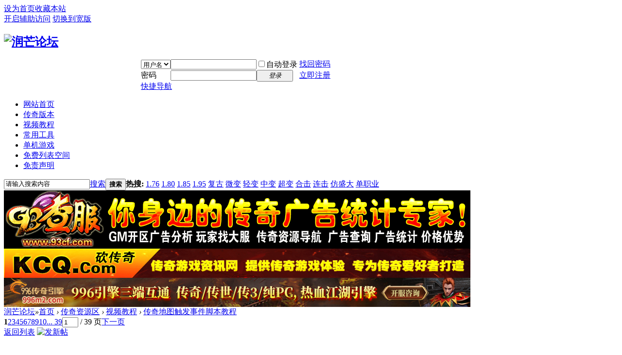

--- FILE ---
content_type: text/html; charset=gbk
request_url: https://www.rmbbk.com/forum.php?mod=viewthread&tid=445
body_size: 13953
content:
<!DOCTYPE html PUBLIC "-//W3C//DTD XHTML 1.0 Transitional//EN" "http://www.w3.org/TR/xhtml1/DTD/xhtml1-transitional.dtd">
<html xmlns="http://www.w3.org/1999/xhtml">
<head>
<meta http-equiv="Content-Type" content="text/html; charset=gbk" />
<title>传奇地图触发事件脚本教程,视频教程,润芒论坛  </title>
<link href="https://www.rmbbk.com/thread-445-1-1.html" rel="canonical" />
<meta name="keywords" content="传奇地图触发事件脚本教程" />
<meta name="description" content="地图事件触发脚本的运用：地图发生的事情所触发的 一些挖矿 走水 占领某个地方或者点增加经验或者元宝 等等MapEvent.txt3 333 333 -1:1 1:回城卷:0 2 1MapEventD ... 传奇地图触发事件脚本教程 " />
<meta name="generator" content="Discuz! X3.4" />
<meta name="author" content="Discuz! Team and Comsenz UI Team" />
<meta name="copyright" content="2001-2013 Comsenz Inc." />
<meta name="MSSmartTagsPreventParsing" content="True" />
<meta http-equiv="MSThemeCompatible" content="Yes" />
<base href="https://www.rmbbk.com/" /><link rel="stylesheet" type="text/css" href="data/cache/style_1_common.css?yme" /><link rel="stylesheet" type="text/css" href="data/cache/style_1_forum_viewthread.css?yme" /><script type="text/javascript">var STYLEID = '1', STATICURL = 'static/', IMGDIR = 'static/image/common', VERHASH = 'yme', charset = 'gbk', discuz_uid = '0', cookiepre = 'aJg4_2132_', cookiedomain = '', cookiepath = '/', showusercard = '1', attackevasive = '0', disallowfloat = 'newthread', creditnotice = '1|威望|,2|金币|,3|贡献|', defaultstyle = '', REPORTURL = 'aHR0cHM6Ly93d3cucm1iYmsuY29tL2ZvcnVtLnBocD9tb2Q9dmlld3RocmVhZCZ0aWQ9NDQ1', SITEURL = 'https://www.rmbbk.com/', JSPATH = 'data/cache/', DYNAMICURL = '';</script>
<script src="data/cache/common.js?yme" type="text/javascript"></script>
<meta name="application-name" content="润芒论坛" />
<meta name="msapplication-tooltip" content="润芒论坛" />
<meta name="msapplication-task" content="name=首页;action-uri=https://www.rmbbk.com/forum.php;icon-uri=https://www.rmbbk.com/static/image/common/bbs.ico" />
<link rel="archives" title="润芒论坛" href="https://www.rmbbk.com/archiver/" />
<script src="data/cache/forum.js?yme" type="text/javascript"></script>
<script src="https://www.rmbbk.com/js/g.js" type="text/javascript"></script>
</head>

<body id="nv_forum" class="pg_viewthread" onkeydown="if(event.keyCode==27) return false;">
<div id="append_parent"></div><div id="ajaxwaitid"></div>
<div id="toptb" class="cl">
<div class="wp">
<div class="z"><a href="javascript:;"  onclick="setHomepage('https://www.rmbbk.com/');">设为首页</a><a href="https://www.rmbbk.com/"  onclick="addFavorite(this.href, '润芒论坛');return false;">收藏本站</a></div>
<div class="y">
<a id="switchblind" href="javascript:;" onclick="toggleBlind(this)" title="开启辅助访问" class="switchblind">开启辅助访问</a>
<a href="javascript:;" id="switchwidth" onclick="widthauto(this)" title="切换到宽版" class="switchwidth">切换到宽版</a>
</div>
</div>
</div>

<div id="hd">
<div class="wp">
<div class="hdc cl"><h2><a href="http://www.rmbbk.com/" title="润芒论坛"><img src="static/image/common/logo.gif" alt="润芒论坛" border="0" /></a></h2>
 <table width="282" height="60" border="0" align="left">
                      <tr>
                        <td> <script src="https://www.rmbbk.com/js/t.js" type="text/javascript" type="text/javascript" type="text/javascript"></script>
</td>
                      </tr>
                    </table><script src="data/cache/logging.js?yme" type="text/javascript"></script>
<form method="post" autocomplete="off" id="lsform" action="member.php?mod=logging&amp;action=login&amp;loginsubmit=yes&amp;infloat=yes&amp;lssubmit=yes" onsubmit="return lsSubmit();">
<div class="fastlg cl">
<span id="return_ls" style="display:none"></span>
<div class="y pns">
<table cellspacing="0" cellpadding="0">
<tr>
<td>
<span class="ftid">
<select name="fastloginfield" id="ls_fastloginfield" width="40" tabindex="900">
<option value="username">用户名</option>
<option value="email">Email</option>
</select>
</span>
<script type="text/javascript">simulateSelect('ls_fastloginfield')</script>
</td>
<td><input type="text" name="username" id="ls_username" autocomplete="off" class="px vm" tabindex="901" /></td>
<td class="fastlg_l"><label for="ls_cookietime"><input type="checkbox" name="cookietime" id="ls_cookietime" class="pc" value="2592000" tabindex="903" />自动登录</label></td>
<td>&nbsp;<a href="javascript:;" onclick="showWindow('login', 'member.php?mod=logging&action=login&viewlostpw=1')">找回密码</a></td>
</tr>
<tr>
<td><label for="ls_password" class="z psw_w">密码</label></td>
<td><input type="password" name="password" id="ls_password" class="px vm" autocomplete="off" tabindex="902" /></td>
<td class="fastlg_l"><button type="submit" class="pn vm" tabindex="904" style="width: 75px;"><em>登录</em></button></td>
<td>&nbsp;<a href="member.php?mod=register" class="xi2 xw1">立即注册</a></td>
</tr>
</table>
<input type="hidden" name="quickforward" value="yes" />
<input type="hidden" name="handlekey" value="ls" />
</div>
</div>
</form>

</div>

<div id="nv">
<a href="javascript:;" id="qmenu" onmouseover="delayShow(this, function () {showMenu({'ctrlid':'qmenu','pos':'34!','ctrlclass':'a','duration':2});showForummenu(40);})">快捷导航</a>
<ul><li id="mn_Nd355" ><a href="https://www.rmbbk.com" hidefocus="true"  >网站首页</a></li><li id="mn_N14d7" ><a href="https://www.rmbbk.com/forum-2-1.html" hidefocus="true"  >传奇版本</a></li><li id="mn_N686b" ><a href="https://www.rmbbk.com/forum-40-1.html" hidefocus="true"  >视频教程</a></li><li id="mn_Na505" ><a href="https://www.rmbbk.com/forum-38-1.html" hidefocus="true"  >常用工具</a></li><li id="mn_N9ac9" ><a href="https://www.rmbbk.com/forum-48-1.html" hidefocus="true"  >单机游戏</a></li><li id="mn_N3bb6" ><a href="http://lb.rmbbk.com" hidefocus="true"  >免费列表空间</a></li><li id="mn_Nb203" ><a href="https://www.rmbbk.com/thread-55569-1-1.html" hidefocus="true"  >免责声明</a></li></ul>
</div>
<div class="p_pop h_pop" id="mn_userapp_menu" style="display: none"></div><div id="mu" class="cl">
</div><div id="scbar" class="scbar_narrow cl">
<form id="scbar_form" method="post" autocomplete="off" onsubmit="searchFocus($('scbar_txt'))" action="search.php?searchsubmit=yes" target="_blank">
<input type="hidden" name="mod" id="scbar_mod" value="search" />
<input type="hidden" name="formhash" value="13b704ef" />
<input type="hidden" name="srchtype" value="title" />
<input type="hidden" name="srhfid" value="40" />
<input type="hidden" name="srhlocality" value="forum::viewthread" />
<table cellspacing="0" cellpadding="0">
<tr>
<td class="scbar_icon_td"></td>
<td class="scbar_txt_td"><input type="text" name="srchtxt" id="scbar_txt" value="请输入搜索内容" autocomplete="off" x-webkit-speech speech /></td>
<td class="scbar_type_td"><a href="javascript:;" id="scbar_type" class="xg1" onclick="showMenu(this.id)" hidefocus="true">搜索</a></td>
<td class="scbar_btn_td"><button type="submit" name="searchsubmit" id="scbar_btn" sc="1" class="pn pnc" value="true"><strong class="xi2">搜索</strong></button></td>
<td class="scbar_hot_td">
<div id="scbar_hot">
<strong class="xw1">热搜: </strong>

<a href="search.php?mod=forum&amp;srchtxt=1.76&amp;formhash=13b704ef&amp;searchsubmit=true&amp;source=hotsearch" target="_blank" class="xi2" sc="1">1.76</a>



<a href="search.php?mod=forum&amp;srchtxt=1.80&amp;formhash=13b704ef&amp;searchsubmit=true&amp;source=hotsearch" target="_blank" class="xi2" sc="1">1.80</a>



<a href="search.php?mod=forum&amp;srchtxt=1.85&amp;formhash=13b704ef&amp;searchsubmit=true&amp;source=hotsearch" target="_blank" class="xi2" sc="1">1.85</a>



<a href="search.php?mod=forum&amp;srchtxt=1.95&amp;formhash=13b704ef&amp;searchsubmit=true&amp;source=hotsearch" target="_blank" class="xi2" sc="1">1.95</a>



<a href="search.php?mod=forum&amp;srchtxt=%B8%B4%B9%C5&amp;formhash=13b704ef&amp;searchsubmit=true&amp;source=hotsearch" target="_blank" class="xi2" sc="1">复古</a>



<a href="search.php?mod=forum&amp;srchtxt=%CE%A2%B1%E4&amp;formhash=13b704ef&amp;searchsubmit=true&amp;source=hotsearch" target="_blank" class="xi2" sc="1">微变</a>



<a href="search.php?mod=forum&amp;srchtxt=%C7%E1%B1%E4&amp;formhash=13b704ef&amp;searchsubmit=true&amp;source=hotsearch" target="_blank" class="xi2" sc="1">轻变</a>



<a href="search.php?mod=forum&amp;srchtxt=%D6%D0%B1%E4&amp;formhash=13b704ef&amp;searchsubmit=true&amp;source=hotsearch" target="_blank" class="xi2" sc="1">中变</a>



<a href="search.php?mod=forum&amp;srchtxt=%B3%AC%B1%E4&amp;formhash=13b704ef&amp;searchsubmit=true&amp;source=hotsearch" target="_blank" class="xi2" sc="1">超变</a>



<a href="search.php?mod=forum&amp;srchtxt=%BA%CF%BB%F7&amp;formhash=13b704ef&amp;searchsubmit=true&amp;source=hotsearch" target="_blank" class="xi2" sc="1">合击</a>



<a href="search.php?mod=forum&amp;srchtxt=%C1%AC%BB%F7&amp;formhash=13b704ef&amp;searchsubmit=true&amp;source=hotsearch" target="_blank" class="xi2" sc="1">连击</a>



<a href="search.php?mod=forum&amp;srchtxt=%B7%C2%CA%A2%B4%F3&amp;formhash=13b704ef&amp;searchsubmit=true&amp;source=hotsearch" target="_blank" class="xi2" sc="1">仿盛大</a>



<a href="search.php?mod=forum&amp;srchtxt=%B5%A5%D6%B0%D2%B5&amp;formhash=13b704ef&amp;searchsubmit=true&amp;source=hotsearch" target="_blank" class="xi2" sc="1">单职业</a>

</div>
</td>
</tr>
</table>
</form>
</div>
<ul id="scbar_type_menu" class="p_pop" style="display: none;"><li><a href="javascript:;" rel="curforum" fid="40" >本版</a></li><li><a href="javascript:;" rel="forum" class="curtype">帖子</a></li><li><a href="javascript:;" rel="user">用户</a></li></ul>
<script type="text/javascript">
initSearchmenu('scbar', '');
</script>
</div>
</div>


<div id="wp" class="wp">
<script src="https://www.rmbbk.com/js/h_1.js" type="text/javascript"></script>
<DIV id='game_1'class="wp"></DIV>
<DIV id='game_2'class="wp"></DIV>
<script src="https://www.rmbbk.com/js/h_2.js" type="text/javascript"></script>
<script type="text/javascript">var fid = parseInt('40'), tid = parseInt('445');</script>

<script src="data/cache/forum_viewthread.js?yme" type="text/javascript"></script>
<script type="text/javascript">zoomstatus = parseInt(1);var imagemaxwidth = '600';var aimgcount = new Array();</script>

<style id="diy_style" type="text/css"></style>
<!--[diy=diynavtop]--><div id="diynavtop" class="area"></div><!--[/diy]-->
<div id="pt" class="bm cl">
<div class="z">
<a href="./" class="nvhm" title="首页">润芒论坛</a><em>&raquo;</em><a href="https://www.rmbbk.com/forum.php">首页</a> <em>&rsaquo;</em> <a href="https://www.rmbbk.com/forum.php?gid=37">传奇资源区</a> <em>&rsaquo;</em> <a href="https://www.rmbbk.com/forum-40-1.html">视频教程</a> <em>&rsaquo;</em> <a href="https://www.rmbbk.com/thread-445-1-1.html">传奇地图触发事件脚本教程</a>
</div>
</div>

<style id="diy_style" type="text/css"></style>
<div class="wp">
<!--[diy=diy1]--><div id="diy1" class="area"></div><!--[/diy]-->
</div>

<div id="ct" class="wp cl">
<div id="pgt" class="pgs mbm cl ">
<div class="pgt"><div class="pg"><strong>1</strong><a href="https://www.rmbbk.com/thread-445-2-1.html">2</a><a href="https://www.rmbbk.com/thread-445-3-1.html">3</a><a href="https://www.rmbbk.com/thread-445-4-1.html">4</a><a href="https://www.rmbbk.com/thread-445-5-1.html">5</a><a href="https://www.rmbbk.com/thread-445-6-1.html">6</a><a href="https://www.rmbbk.com/thread-445-7-1.html">7</a><a href="https://www.rmbbk.com/thread-445-8-1.html">8</a><a href="https://www.rmbbk.com/thread-445-9-1.html">9</a><a href="https://www.rmbbk.com/thread-445-10-1.html">10</a><a href="https://www.rmbbk.com/thread-445-39-1.html" class="last">... 39</a><label><input type="text" name="custompage" class="px" size="2" title="输入页码，按回车快速跳转" value="1" onkeydown="if(event.keyCode==13) {window.location='forum.php?mod=viewthread&tid=445&amp;extra=&amp;page='+this.value;; doane(event);}" /><span title="共 39 页"> / 39 页</span></label><a href="https://www.rmbbk.com/thread-445-2-1.html" class="nxt">下一页</a></div></div>
<span class="y pgb"><a href="https://www.rmbbk.com/forum-40-1.html">返回列表</a></span>
<a id="newspecial" onmouseover="$('newspecial').id = 'newspecialtmp';this.id = 'newspecial';showMenu({'ctrlid':this.id})" onclick="showWindow('newthread', 'forum.php?mod=post&action=newthread&fid=40')" href="javascript:;" title="发新帖"><img src="static/image/common/pn_post.png" alt="发新帖" /></a></div>



<div id="postlist" class="pl bm">
<table cellspacing="0" cellpadding="0">
<tr>
<td class="pls ptn pbn">
<div class="hm ptn">
<span class="xg1">查看:</span> <span class="xi1">120615</span><span class="pipe">|</span><span class="xg1">回复:</span> <span class="xi1">383</span>
</div>
</td>
<td class="plc ptm pbn vwthd">
<h1 class="ts">
<span id="thread_subject">传奇地图触发事件脚本教程</span>
</h1>
<span class="xg1">
&nbsp;<img src="static/image/common/hot_3.gif" alt="" title="热度: 372" />
<a href="https://www.rmbbk.com/thread-445-1-1.html" onclick="return copyThreadUrl(this, '润芒论坛')" >[复制链接]</a>
</span>
</td>
</tr>
</table>


<table cellspacing="0" cellpadding="0" class="ad">
<tr>
<td class="pls">
</td>
<td class="plc">
</td>
</tr>
</table><div id="post_1199" ><table id="pid1199" class="plhin" summary="pid1199" cellspacing="0" cellpadding="0">
<tr>
<td class="pls" rowspan="2">
<div id="favatar1199" class="pls favatar">
 <div class="pi">
<div class="authi"><a href="https://www.rmbbk.com/space-uid-1.html" target="_blank" class="xw1">admin</a>
</div>
</div>
<div class="p_pop blk bui card_gender_0" id="userinfo1199" style="display: none; margin-top: -11px;">
<div class="m z">
<div id="userinfo1199_ma"></div>
</div>
<div class="i y">
<div>
<strong><a href="https://www.rmbbk.com/space-uid-1.html" target="_blank" class="xi2">admin</a></strong>
<em>当前离线</em>
</div><dl class="cl">
<dt>积分</dt><dd><a href="https://www.rmbbk.com/home.php?mod=space&uid=1&do=profile" target="_blank" class="xi2">15948</a></dd>
</dl><div class="imicn">
<a href="//wpa.qq.com/msgrd?v=3&amp;uin=36742300&amp;site=润芒论坛&amp;menu=yes&amp;from=discuz" target="_blank" title="QQ"><img src="static/image/common/qq.gif" alt="QQ" /></a><a href="http://" target="_blank" title="查看个人网站"><img src="static/image/common/forumlink.gif" alt="查看个人网站" /></a><a href="https://www.rmbbk.com/home.php?mod=space&amp;uid=1&amp;do=profile" target="_blank" title="查看详细资料"><img src="static/image/common/userinfo.gif" alt="查看详细资料" /></a>
</div>
<div id="avatarfeed"><span id="threadsortswait"></span></div>
</div>
</div>
<div>
<div class="avatar" onmouseover="showauthor(this, 'userinfo1199')"><a href="https://www.rmbbk.com/space-uid-1.html" class="avtm" target="_blank"><img src="http://www.rmbbk.com/uc_server/avatar.php?uid=1&size=middle" /></a></div>
</div>
<div class="tns xg2"><table cellspacing="0" cellpadding="0"><th><p><a href="https://www.rmbbk.com/home.php?mod=space&uid=1&do=thread&type=thread&view=me&from=space" class="xi2">7017</a></p>主题</th><th><p><a href="https://www.rmbbk.com/home.php?mod=space&uid=1&do=thread&type=reply&view=me&from=space" class="xi2">7070</a></p>帖子</th><td><p><a href="https://www.rmbbk.com/home.php?mod=space&uid=1&do=profile" class="xi2"><span title="15948">1万</span></a></p>积分</td></table></div>

<p><em><a href="https://www.rmbbk.com/home.php?mod=spacecp&amp;ac=usergroup&amp;gid=1" target="_blank">管理员</a></em></p>


<p><span><img src="static/image/common/star_level3.gif" alt="Rank: 9" /><img src="static/image/common/star_level3.gif" alt="Rank: 9" /><img src="static/image/common/star_level1.gif" alt="Rank: 9" /></span></p>



<dl class="pil cl">
	<dt>积分</dt><dd><a href="https://www.rmbbk.com/home.php?mod=space&uid=1&do=profile" target="_blank" class="xi2">15948</a></dd>
</dl>

<dl class="pil cl"><a href="//wpa.qq.com/msgrd?v=3&uin=36742300&site=润芒论坛&menu=yes&from=discuz" target="_blank" title="发起QQ聊天"><img src="static//image/common/qq_big.gif" alt="QQ" style="margin:0px;"/></a></dl><ul class="xl xl2 o cl">
<li class="pm2"><a href="https://www.rmbbk.com/home.php?mod=spacecp&amp;ac=pm&amp;op=showmsg&amp;handlekey=showmsg_1&amp;touid=1&amp;pmid=0&amp;daterange=2&amp;pid=1199&amp;tid=445" onclick="showWindow('sendpm', this.href);" title="发消息" class="xi2">发消息</a></li>
</ul>
</div>
</td>
<td class="plc">
<div class="pi">
<div class="pti">
<div class="pdbt">
</div>
<div class="authi">
<img class="authicn vm" id="authicon1199" src="static/image/common/online_admin.gif" />
<em id="authorposton1199">发表于 2012-11-14 17:05:56</em>
<span class="pipe">|</span>
<a href="https://www.rmbbk.com/thread-445-1-1.html" rel="nofollow">显示全部楼层</a>
<span class="pipe show">|</span><a href="javascript:;" onclick="readmode($('thread_subject').innerHTML, 1199);" class="show">阅读模式</a>
</div>
</div>
</div><div class="pct"><style type="text/css">.pcb{margin-right:0}</style><div class="pcb">
 
<div class="t_fsz">
<table cellspacing="0" cellpadding="0"><tr><td class="t_f" id="postmessage_1199">
<div class="a_pr"style="margin-left:10px;width:auto"><script src="https://www.rmbbk.com/js/t_2.js" type="text/javascript"></script></div>
<script type="text/javascript">replyreload += ',' + 1199;</script>地图事件触发<br />
<a href="http://www.rmbbk.com/forum-39-1.html" target="_blank" class="relatedlink">脚本</a>的运用：地图发生的事情所触发的 一些挖矿 走水 占领某个<br />
地方或者点增加经验或者元宝 等等<br />
MapEvent.txt<br />
3 333 333 -1:1 1:回城卷:0 2 1<img src="static/image/smiley/default/huffy.gif" smilieid="5" border="0" alt="" />MapEventDropItem<br />
3 333 333 -1:1 2:回城卷:0 2 1<img src="static/image/smiley/default/huffy.gif" smilieid="5" border="0" alt="" />MapEventPickUpItem<br />
3 338 331 -1:1 3:*:0 2 1<img src="static/image/smiley/default/huffy.gif" smilieid="5" border="0" alt="" />MapEventMine<br />
3 330 330 -1:1 4:*:0 2 1<img src="static/image/smiley/default/huffy.gif" smilieid="5" border="0" alt="" />MapEventWalk<br />
3 331 335 -1:1 5:*:0 2 1<img src="static/image/smiley/default/huffy.gif" smilieid="5" border="0" alt="" />MapEventRun<br />
触发到QF这个脚本里面<br />
<div class="locked">游客，如果您要查看本帖隐藏内容请<a href="https://www.rmbbk.com/forum.php?mod=post&amp;action=reply&amp;fid=40&amp;tid=445" onclick="showWindow('reply', this.href)">回复</a></div></td></tr></table>
<script src="https://www.rmbbk.com/js/t_1.js" type="text/javascript"></script>

<div class="ptg mbm mtn">
<a title="地图" href="misc.php?mod=tag&amp;id=40" target="_blank">地图</a></div>

</div>
<div id="comment_1199" class="cm">
</div>

<div id="post_rate_div_1199"></div>
</div>
</div>

</td></tr>
<tr><td class="plc plm">
<div class="mtw mbw">
<h3 class="pbm mbm bbda">相关帖子</h3>
<ul class="xl xl2 cl"><li>&#8226; <a href="https://www.rmbbk.com/thread-1676-1-1.html" title="传奇编组地图传送脚本" target="_blank">传奇编组地图传送脚本</a></li>
<li>&#8226; <a href="https://www.rmbbk.com/thread-1692-1-1.html" title="传奇怎么设置地图死亡不掉落物品" target="_blank">传奇怎么设置地图死亡不掉落物品</a></li>
<li>&#8226; <a href="https://www.rmbbk.com/thread-1720-1-1.html" title="传奇会员和玩家进入某地图区分的收费脚本" target="_blank">传奇会员和玩家进入某地图区分的收费脚本</a></li>
<li>&#8226; <a href="https://www.rmbbk.com/thread-1728-1-1.html" title="传奇上线就到指定地图的脚本" target="_blank">传奇上线就到指定地图的脚本</a></li>
<li>&#8226; <a href="https://www.rmbbk.com/thread-1742-1-1.html" title="传奇mapinfo中地图参数命令" target="_blank">传奇mapinfo中地图参数命令</a></li>
<li>&#8226; <a href="https://www.rmbbk.com/thread-1977-1-1.html" title="传奇只允许一个人进入地图打装备定时返回脚本" target="_blank">传奇只允许一个人进入地图打装备定时返回脚本</a></li>
<li>&#8226; <a href="https://www.rmbbk.com/thread-2016-1-1.html" title="霸天轻变靓装版|弑魔暗殿|轩辕地图|雅典新城[HERO引擎]" target="_blank">霸天轻变靓装版|弑魔暗殿|轩辕地图|雅典新城[HERO引擎]</a></li>
<li>&#8226; <a href="https://www.rmbbk.com/thread-2128-1-1.html" title="永恒传奇100%仿盛大真军鼓连击版|邪教祭坛|叛军基地|神威炼狱[3K引擎]" target="_blank">永恒传奇100%仿盛大真军鼓连击版|邪教祭坛|叛军基地|神威炼狱[3K引擎]</a></li>
<li>&#8226; <a href="https://www.rmbbk.com/thread-2262-1-1.html" title="1.80强化飞龙元素版|蜘蛛洞窟|死神殿堂|地下陵墓[HERO引擎]" target="_blank">1.80强化飞龙元素版|蜘蛛洞窟|死神殿堂|地下陵墓[HERO引擎]</a></li>
<li>&#8226; <a href="https://www.rmbbk.com/thread-2281-1-1.html" title="万妖之祖中变靓装版|无量山|荣誉城堡|龙帝图腾[HERO引擎]" target="_blank">万妖之祖中变靓装版|无量山|荣誉城堡|龙帝图腾[HERO引擎]</a></li>
</ul>
</div>
<div class="sign" style="max-height:100px;maxHeightIE:100px;"><font color="Red">润芒论坛所有资源均免费下载，回复帖子即出现下载地址！站长QQ:36742300</font></div>
</td>
</tr>
<tr id="_postposition1199"></tr>
<tr>
<td class="pls"></td>
<td class="plc" style="overflow:visible;">
<div class="po hin">
<div class="pob cl">
<em>
<a class="fastre" href="forum.php?mod=post&amp;action=reply&amp;fid=40&amp;tid=445&amp;reppost=1199&amp;extra=&amp;page=1" onclick="showWindow('reply', this.href)">回复</a>
</em>

<p>
<a href="javascript:;" id="mgc_post_1199" onmouseover="showMenu(this.id)" class="showmenu">使用道具</a>
<a href="javascript:;" onclick="showWindow('miscreport1199', 'misc.php?mod=report&rtype=post&rid=1199&tid=445&fid=40', 'get', -1);return false;">举报</a>
</p>

<ul id="mgc_post_1199_menu" class="p_pop mgcmn" style="display: none;">
</ul>
<script type="text/javascript" reload="1">checkmgcmn('post_1199')</script>
</div>
</div>
</td>
</tr>
<tr class="ad">
<td class="pls">
</td>
<td class="plc">
</td>
</tr>
</table>
</div><div id="post_11180" ><table id="pid11180" class="plhin" summary="pid11180" cellspacing="0" cellpadding="0">
<tr>
<td class="pls" rowspan="2">
<div id="favatar11180" class="pls favatar">
 <div class="pi">
<div class="authi"><a href="https://www.rmbbk.com/space-uid-1743.html" target="_blank" class="xw1">hte1985</a>
</div>
</div>
<div class="p_pop blk bui card_gender_0" id="userinfo11180" style="display: none; margin-top: -11px;">
<div class="m z">
<div id="userinfo11180_ma"></div>
</div>
<div class="i y">
<div>
<strong><a href="https://www.rmbbk.com/space-uid-1743.html" target="_blank" class="xi2">hte1985</a></strong>
<em>当前离线</em>
</div><dl class="cl">
<dt>积分</dt><dd><a href="https://www.rmbbk.com/home.php?mod=space&uid=1743&do=profile" target="_blank" class="xi2">122</a></dd>
</dl><div class="imicn">
<a href="https://www.rmbbk.com/home.php?mod=space&amp;uid=1743&amp;do=profile" target="_blank" title="查看详细资料"><img src="static/image/common/userinfo.gif" alt="查看详细资料" /></a>
</div>
<div id="avatarfeed"><span id="threadsortswait"></span></div>
</div>
</div>
<div>
<div class="avatar" onmouseover="showauthor(this, 'userinfo11180')"><a href="https://www.rmbbk.com/space-uid-1743.html" class="avtm" target="_blank"><img src="http://www.rmbbk.com/uc_server/avatar.php?uid=1743&size=middle" /></a></div>
</div>
<div class="tns xg2"><table cellspacing="0" cellpadding="0"><th><p><a href="https://www.rmbbk.com/home.php?mod=space&uid=1743&do=thread&type=thread&view=me&from=space" class="xi2">0</a></p>主题</th><th><p><a href="https://www.rmbbk.com/home.php?mod=space&uid=1743&do=thread&type=reply&view=me&from=space" class="xi2">58</a></p>帖子</th><td><p><a href="https://www.rmbbk.com/home.php?mod=space&uid=1743&do=profile" class="xi2">122</a></p>积分</td></table></div>

<p><em><a href="https://www.rmbbk.com/home.php?mod=spacecp&amp;ac=usergroup&amp;gid=11" target="_blank">中级会员</a></em></p>


<p><span id="g_up11180" onmouseover="showMenu({'ctrlid':this.id, 'pos':'12!'});"><img src="static/image/common/star_level2.gif" alt="Rank: 2" /></span></p>
<div id="g_up11180_menu" class="tip tip_4" style="display: none;"><div class="tip_horn"></div><div class="tip_c">中级会员, 积分 122, 距离下一级还需 78 积分</div></div>


<p><span class="pbg2"  id="upgradeprogress_11180" onmouseover="showMenu({'ctrlid':this.id, 'pos':'12!', 'menuid':'g_up11180_menu'});"><span class="pbr2" style="width:48%;"></span></span></p>
<div id="g_up11180_menu" class="tip tip_4" style="display: none;"><div class="tip_horn"></div><div class="tip_c">中级会员, 积分 122, 距离下一级还需 78 积分</div></div>

<dl class="pil cl">
	<dt>积分</dt><dd><a href="https://www.rmbbk.com/home.php?mod=space&uid=1743&do=profile" target="_blank" class="xi2">122</a></dd>
</dl>

<dl class="pil cl"></dl><ul class="xl xl2 o cl">
<li class="pm2"><a href="https://www.rmbbk.com/home.php?mod=spacecp&amp;ac=pm&amp;op=showmsg&amp;handlekey=showmsg_1743&amp;touid=1743&amp;pmid=0&amp;daterange=2&amp;pid=11180&amp;tid=445" onclick="showWindow('sendpm', this.href);" title="发消息" class="xi2">发消息</a></li>
</ul>
</div>
</td>
<td class="plc">
<div class="pi">
<div class="pti">
<div class="pdbt">
</div>
<div class="authi">
<img class="authicn vm" id="authicon11180" src="static/image/common/online_member.gif" />
<em id="authorposton11180">发表于 2012-12-30 08:50:21</em>
<span class="pipe">|</span>
<a href="https://www.rmbbk.com/thread-445-1-1.html" rel="nofollow">显示全部楼层</a>
</div>
</div>
</div><div class="pct"><div class="pcb">
<div class="t_fsz">
<table cellspacing="0" cellpadding="0"><tr><td class="t_f" id="postmessage_11180">
111111111111111111111111111</td></tr></table>


</div>
<div id="comment_11180" class="cm">
</div>

<div id="post_rate_div_11180"></div>
</div>
</div>

</td></tr>
<tr><td class="plc plm">
</td>
</tr>
<tr id="_postposition11180"></tr>
<tr>
<td class="pls"></td>
<td class="plc" style="overflow:visible;">
<div class="po hin">
<div class="pob cl">
<em>
<a class="fastre" href="forum.php?mod=post&amp;action=reply&amp;fid=40&amp;tid=445&amp;repquote=11180&amp;extra=&amp;page=1" onclick="showWindow('reply', this.href)">回复</a>
<a class="replyadd" href="forum.php?mod=misc&amp;action=postreview&amp;do=support&amp;tid=445&amp;pid=11180&amp;hash=13b704ef"  onclick="showWindow('login', this.href)" onmouseover="this.title = ($('review_support_11180').innerHTML ? $('review_support_11180').innerHTML : 0) + ' 人 支持'">支持 <span id="review_support_11180"></span></a>
<a class="replysubtract" href="forum.php?mod=misc&amp;action=postreview&amp;do=against&amp;tid=445&amp;pid=11180&amp;hash=13b704ef"  onclick="showWindow('login', this.href)" onmouseover="this.title = ($('review_against_11180').innerHTML ? $('review_against_11180').innerHTML : 0) + ' 人 反对'">反对 <span id="review_against_11180"></span></a>
</em>

<p>
<a href="javascript:;" id="mgc_post_11180" onmouseover="showMenu(this.id)" class="showmenu">使用道具</a>
<a href="javascript:;" onclick="showWindow('miscreport11180', 'misc.php?mod=report&rtype=post&rid=11180&tid=445&fid=40', 'get', -1);return false;">举报</a>
</p>

<ul id="mgc_post_11180_menu" class="p_pop mgcmn" style="display: none;">
</ul>
<script type="text/javascript" reload="1">checkmgcmn('post_11180')</script>
</div>
</div>
</td>
</tr>
<tr class="ad">
<td class="pls">
</td>
<td class="plc">
</td>
</tr>
</table>
</div><div id="post_12482" ><table id="pid12482" class="plhin" summary="pid12482" cellspacing="0" cellpadding="0">
<tr>
<td class="pls" rowspan="2">
<div id="favatar12482" class="pls favatar">
 <div class="pi">
<div class="authi"><a href="https://www.rmbbk.com/space-uid-1897.html" target="_blank" class="xw1">ge1121</a>
</div>
</div>
<div class="p_pop blk bui card_gender_0" id="userinfo12482" style="display: none; margin-top: -11px;">
<div class="m z">
<div id="userinfo12482_ma"></div>
</div>
<div class="i y">
<div>
<strong><a href="https://www.rmbbk.com/space-uid-1897.html" target="_blank" class="xi2">ge1121</a></strong>
<em>当前离线</em>
</div><dl class="cl">
<dt>积分</dt><dd><a href="https://www.rmbbk.com/home.php?mod=space&uid=1897&do=profile" target="_blank" class="xi2">264</a></dd>
</dl><div class="imicn">
<a href="https://www.rmbbk.com/home.php?mod=space&amp;uid=1897&amp;do=profile" target="_blank" title="查看详细资料"><img src="static/image/common/userinfo.gif" alt="查看详细资料" /></a>
</div>
<div id="avatarfeed"><span id="threadsortswait"></span></div>
</div>
</div>
<div>
<div class="avatar" onmouseover="showauthor(this, 'userinfo12482')"><a href="https://www.rmbbk.com/space-uid-1897.html" class="avtm" target="_blank"><img src="http://www.rmbbk.com/uc_server/avatar.php?uid=1897&size=middle" /></a></div>
</div>
<div class="tns xg2"><table cellspacing="0" cellpadding="0"><th><p><a href="https://www.rmbbk.com/home.php?mod=space&uid=1897&do=thread&type=thread&view=me&from=space" class="xi2">0</a></p>主题</th><th><p><a href="https://www.rmbbk.com/home.php?mod=space&uid=1897&do=thread&type=reply&view=me&from=space" class="xi2">119</a></p>帖子</th><td><p><a href="https://www.rmbbk.com/home.php?mod=space&uid=1897&do=profile" class="xi2">264</a></p>积分</td></table></div>

<p><em><a href="https://www.rmbbk.com/home.php?mod=spacecp&amp;ac=usergroup&amp;gid=12" target="_blank">高级会员</a></em></p>


<p><span id="g_up12482" onmouseover="showMenu({'ctrlid':this.id, 'pos':'12!'});"><img src="static/image/common/star_level2.gif" alt="Rank: 3" /><img src="static/image/common/star_level1.gif" alt="Rank: 3" /></span></p>
<div id="g_up12482_menu" class="tip tip_4" style="display: none;"><div class="tip_horn"></div><div class="tip_c">高级会员, 积分 264, 距离下一级还需 236 积分</div></div>


<p><span class="pbg2"  id="upgradeprogress_12482" onmouseover="showMenu({'ctrlid':this.id, 'pos':'12!', 'menuid':'g_up12482_menu'});"><span class="pbr2" style="width:21%;"></span></span></p>
<div id="g_up12482_menu" class="tip tip_4" style="display: none;"><div class="tip_horn"></div><div class="tip_c">高级会员, 积分 264, 距离下一级还需 236 积分</div></div>

<dl class="pil cl">
	<dt>积分</dt><dd><a href="https://www.rmbbk.com/home.php?mod=space&uid=1897&do=profile" target="_blank" class="xi2">264</a></dd>
</dl>

<dl class="pil cl"></dl><ul class="xl xl2 o cl">
<li class="pm2"><a href="https://www.rmbbk.com/home.php?mod=spacecp&amp;ac=pm&amp;op=showmsg&amp;handlekey=showmsg_1897&amp;touid=1897&amp;pmid=0&amp;daterange=2&amp;pid=12482&amp;tid=445" onclick="showWindow('sendpm', this.href);" title="发消息" class="xi2">发消息</a></li>
</ul>
</div>
</td>
<td class="plc">
<div class="pi">
<div class="pti">
<div class="pdbt">
</div>
<div class="authi">
<img class="authicn vm" id="authicon12482" src="static/image/common/online_member.gif" />
<em id="authorposton12482">发表于 2013-1-3 18:18:28</em>
<span class="pipe">|</span>
<a href="https://www.rmbbk.com/thread-445-1-1.html" rel="nofollow">显示全部楼层</a>
</div>
</div>
</div><div class="pct"><div class="pcb">
<div class="t_fsz">
<table cellspacing="0" cellpadding="0"><tr><td class="t_f" id="postmessage_12482">
1111111111111111</td></tr></table>


</div>
<div id="comment_12482" class="cm">
</div>

<div id="post_rate_div_12482"></div>
</div>
</div>

</td></tr>
<tr><td class="plc plm">
</td>
</tr>
<tr id="_postposition12482"></tr>
<tr>
<td class="pls"></td>
<td class="plc" style="overflow:visible;">
<div class="po hin">
<div class="pob cl">
<em>
<a class="fastre" href="forum.php?mod=post&amp;action=reply&amp;fid=40&amp;tid=445&amp;repquote=12482&amp;extra=&amp;page=1" onclick="showWindow('reply', this.href)">回复</a>
<a class="replyadd" href="forum.php?mod=misc&amp;action=postreview&amp;do=support&amp;tid=445&amp;pid=12482&amp;hash=13b704ef"  onclick="showWindow('login', this.href)" onmouseover="this.title = ($('review_support_12482').innerHTML ? $('review_support_12482').innerHTML : 0) + ' 人 支持'">支持 <span id="review_support_12482"></span></a>
<a class="replysubtract" href="forum.php?mod=misc&amp;action=postreview&amp;do=against&amp;tid=445&amp;pid=12482&amp;hash=13b704ef"  onclick="showWindow('login', this.href)" onmouseover="this.title = ($('review_against_12482').innerHTML ? $('review_against_12482').innerHTML : 0) + ' 人 反对'">反对 <span id="review_against_12482"></span></a>
</em>

<p>
<a href="javascript:;" id="mgc_post_12482" onmouseover="showMenu(this.id)" class="showmenu">使用道具</a>
<a href="javascript:;" onclick="showWindow('miscreport12482', 'misc.php?mod=report&rtype=post&rid=12482&tid=445&fid=40', 'get', -1);return false;">举报</a>
</p>

<ul id="mgc_post_12482_menu" class="p_pop mgcmn" style="display: none;">
</ul>
<script type="text/javascript" reload="1">checkmgcmn('post_12482')</script>
</div>
</div>
</td>
</tr>
<tr class="ad">
<td class="pls">
</td>
<td class="plc">
</td>
</tr>
</table>
</div><div id="post_13896" ><table id="pid13896" class="plhin" summary="pid13896" cellspacing="0" cellpadding="0">
<tr>
<td class="pls" rowspan="2">
<div id="favatar13896" class="pls favatar">
 <div class="pi">
<div class="authi"><a href="https://www.rmbbk.com/space-uid-2133.html" target="_blank" class="xw1">xiongcan23</a>
</div>
</div>
<div class="p_pop blk bui card_gender_0" id="userinfo13896" style="display: none; margin-top: -11px;">
<div class="m z">
<div id="userinfo13896_ma"></div>
</div>
<div class="i y">
<div>
<strong><a href="https://www.rmbbk.com/space-uid-2133.html" target="_blank" class="xi2">xiongcan23</a></strong>
<em>当前离线</em>
</div><dl class="cl">
<dt>积分</dt><dd><a href="https://www.rmbbk.com/home.php?mod=space&uid=2133&do=profile" target="_blank" class="xi2">38</a></dd>
</dl><div class="imicn">
<a href="https://www.rmbbk.com/home.php?mod=space&amp;uid=2133&amp;do=profile" target="_blank" title="查看详细资料"><img src="static/image/common/userinfo.gif" alt="查看详细资料" /></a>
</div>
<div id="avatarfeed"><span id="threadsortswait"></span></div>
</div>
</div>
<div>
<div class="avatar" onmouseover="showauthor(this, 'userinfo13896')"><a href="https://www.rmbbk.com/space-uid-2133.html" class="avtm" target="_blank"><img src="http://www.rmbbk.com/uc_server/avatar.php?uid=2133&size=middle" /></a></div>
</div>
<div class="tns xg2"><table cellspacing="0" cellpadding="0"><th><p><a href="https://www.rmbbk.com/home.php?mod=space&uid=2133&do=thread&type=thread&view=me&from=space" class="xi2">0</a></p>主题</th><th><p><a href="https://www.rmbbk.com/home.php?mod=space&uid=2133&do=thread&type=reply&view=me&from=space" class="xi2">13</a></p>帖子</th><td><p><a href="https://www.rmbbk.com/home.php?mod=space&uid=2133&do=profile" class="xi2">38</a></p>积分</td></table></div>

<p><em><a href="https://www.rmbbk.com/home.php?mod=spacecp&amp;ac=usergroup&amp;gid=10" target="_blank">初级会员</a></em></p>


<p><span id="g_up13896" onmouseover="showMenu({'ctrlid':this.id, 'pos':'12!'});"><img src="static/image/common/star_level1.gif" alt="Rank: 1" /></span></p>
<div id="g_up13896_menu" class="tip tip_4" style="display: none;"><div class="tip_horn"></div><div class="tip_c">初级会员, 积分 38, 距离下一级还需 12 积分</div></div>


<p><span class="pbg2"  id="upgradeprogress_13896" onmouseover="showMenu({'ctrlid':this.id, 'pos':'12!', 'menuid':'g_up13896_menu'});"><span class="pbr2" style="width:76%;"></span></span></p>
<div id="g_up13896_menu" class="tip tip_4" style="display: none;"><div class="tip_horn"></div><div class="tip_c">初级会员, 积分 38, 距离下一级还需 12 积分</div></div>

<dl class="pil cl">
	<dt>积分</dt><dd><a href="https://www.rmbbk.com/home.php?mod=space&uid=2133&do=profile" target="_blank" class="xi2">38</a></dd>
</dl>

<dl class="pil cl"></dl><ul class="xl xl2 o cl">
<li class="pm2"><a href="https://www.rmbbk.com/home.php?mod=spacecp&amp;ac=pm&amp;op=showmsg&amp;handlekey=showmsg_2133&amp;touid=2133&amp;pmid=0&amp;daterange=2&amp;pid=13896&amp;tid=445" onclick="showWindow('sendpm', this.href);" title="发消息" class="xi2">发消息</a></li>
</ul>
</div>
</td>
<td class="plc">
<div class="pi">
<div class="pti">
<div class="pdbt">
</div>
<div class="authi">
<img class="authicn vm" id="authicon13896" src="static/image/common/online_member.gif" />
<em id="authorposton13896">发表于 2013-1-8 19:41:59</em>
<span class="pipe">|</span>
<a href="https://www.rmbbk.com/thread-445-1-1.html" rel="nofollow">显示全部楼层</a>
</div>
</div>
</div><div class="pct"><div class="pcb">
<div class="t_fsz">
<table cellspacing="0" cellpadding="0"><tr><td class="t_f" id="postmessage_13896">
好东西看下</td></tr></table>


</div>
<div id="comment_13896" class="cm">
</div>

<div id="post_rate_div_13896"></div>
</div>
</div>

</td></tr>
<tr><td class="plc plm">
</td>
</tr>
<tr id="_postposition13896"></tr>
<tr>
<td class="pls"></td>
<td class="plc" style="overflow:visible;">
<div class="po hin">
<div class="pob cl">
<em>
<a class="fastre" href="forum.php?mod=post&amp;action=reply&amp;fid=40&amp;tid=445&amp;repquote=13896&amp;extra=&amp;page=1" onclick="showWindow('reply', this.href)">回复</a>
<a class="replyadd" href="forum.php?mod=misc&amp;action=postreview&amp;do=support&amp;tid=445&amp;pid=13896&amp;hash=13b704ef"  onclick="showWindow('login', this.href)" onmouseover="this.title = ($('review_support_13896').innerHTML ? $('review_support_13896').innerHTML : 0) + ' 人 支持'">支持 <span id="review_support_13896"></span></a>
<a class="replysubtract" href="forum.php?mod=misc&amp;action=postreview&amp;do=against&amp;tid=445&amp;pid=13896&amp;hash=13b704ef"  onclick="showWindow('login', this.href)" onmouseover="this.title = ($('review_against_13896').innerHTML ? $('review_against_13896').innerHTML : 0) + ' 人 反对'">反对 <span id="review_against_13896"></span></a>
</em>

<p>
<a href="javascript:;" id="mgc_post_13896" onmouseover="showMenu(this.id)" class="showmenu">使用道具</a>
<a href="javascript:;" onclick="showWindow('miscreport13896', 'misc.php?mod=report&rtype=post&rid=13896&tid=445&fid=40', 'get', -1);return false;">举报</a>
</p>

<ul id="mgc_post_13896_menu" class="p_pop mgcmn" style="display: none;">
</ul>
<script type="text/javascript" reload="1">checkmgcmn('post_13896')</script>
</div>
</div>
</td>
</tr>
<tr class="ad">
<td class="pls">
</td>
<td class="plc">
</td>
</tr>
</table>
</div><div id="post_17639" ><table id="pid17639" class="plhin" summary="pid17639" cellspacing="0" cellpadding="0">
<tr>
<td class="pls" rowspan="2">
<div id="favatar17639" class="pls favatar">
 <div class="pi">
<div class="authi"><a href="https://www.rmbbk.com/space-uid-2744.html" target="_blank" class="xw1">0100</a>
</div>
</div>
<div class="p_pop blk bui card_gender_0" id="userinfo17639" style="display: none; margin-top: -11px;">
<div class="m z">
<div id="userinfo17639_ma"></div>
</div>
<div class="i y">
<div>
<strong><a href="https://www.rmbbk.com/space-uid-2744.html" target="_blank" class="xi2">0100</a></strong>
<em>当前离线</em>
</div><dl class="cl">
<dt>积分</dt><dd><a href="https://www.rmbbk.com/home.php?mod=space&uid=2744&do=profile" target="_blank" class="xi2">34</a></dd>
</dl><div class="imicn">
<a href="https://www.rmbbk.com/home.php?mod=space&amp;uid=2744&amp;do=profile" target="_blank" title="查看详细资料"><img src="static/image/common/userinfo.gif" alt="查看详细资料" /></a>
</div>
<div id="avatarfeed"><span id="threadsortswait"></span></div>
</div>
</div>
<div>
<div class="avatar" onmouseover="showauthor(this, 'userinfo17639')"><a href="https://www.rmbbk.com/space-uid-2744.html" class="avtm" target="_blank"><img src="http://www.rmbbk.com/uc_server/avatar.php?uid=2744&size=middle" /></a></div>
</div>
<div class="tns xg2"><table cellspacing="0" cellpadding="0"><th><p><a href="https://www.rmbbk.com/home.php?mod=space&uid=2744&do=thread&type=thread&view=me&from=space" class="xi2">0</a></p>主题</th><th><p><a href="https://www.rmbbk.com/home.php?mod=space&uid=2744&do=thread&type=reply&view=me&from=space" class="xi2">16</a></p>帖子</th><td><p><a href="https://www.rmbbk.com/home.php?mod=space&uid=2744&do=profile" class="xi2">34</a></p>积分</td></table></div>

<p><em><a href="https://www.rmbbk.com/home.php?mod=spacecp&amp;ac=usergroup&amp;gid=10" target="_blank">初级会员</a></em></p>


<p><span id="g_up17639" onmouseover="showMenu({'ctrlid':this.id, 'pos':'12!'});"><img src="static/image/common/star_level1.gif" alt="Rank: 1" /></span></p>
<div id="g_up17639_menu" class="tip tip_4" style="display: none;"><div class="tip_horn"></div><div class="tip_c">初级会员, 积分 34, 距离下一级还需 16 积分</div></div>


<p><span class="pbg2"  id="upgradeprogress_17639" onmouseover="showMenu({'ctrlid':this.id, 'pos':'12!', 'menuid':'g_up17639_menu'});"><span class="pbr2" style="width:68%;"></span></span></p>
<div id="g_up17639_menu" class="tip tip_4" style="display: none;"><div class="tip_horn"></div><div class="tip_c">初级会员, 积分 34, 距离下一级还需 16 积分</div></div>

<dl class="pil cl">
	<dt>积分</dt><dd><a href="https://www.rmbbk.com/home.php?mod=space&uid=2744&do=profile" target="_blank" class="xi2">34</a></dd>
</dl>

<dl class="pil cl"></dl><ul class="xl xl2 o cl">
<li class="pm2"><a href="https://www.rmbbk.com/home.php?mod=spacecp&amp;ac=pm&amp;op=showmsg&amp;handlekey=showmsg_2744&amp;touid=2744&amp;pmid=0&amp;daterange=2&amp;pid=17639&amp;tid=445" onclick="showWindow('sendpm', this.href);" title="发消息" class="xi2">发消息</a></li>
</ul>
</div>
</td>
<td class="plc">
<div class="pi">
<div class="pti">
<div class="pdbt">
</div>
<div class="authi">
<img class="authicn vm" id="authicon17639" src="static/image/common/online_member.gif" />
<em id="authorposton17639">发表于 2013-1-15 19:18:05</em>
<span class="pipe">|</span>
<a href="https://www.rmbbk.com/thread-445-1-1.html" rel="nofollow">显示全部楼层</a>
</div>
</div>
</div><div class="pct"><div class="pcb">
<div class="t_fsz">
<table cellspacing="0" cellpadding="0"><tr><td class="t_f" id="postmessage_17639">
顶顶顶顶顶顶顶顶顶顶顶顶顶顶顶顶顶顶顶顶顶</td></tr></table>


</div>
<div id="comment_17639" class="cm">
</div>

<div id="post_rate_div_17639"></div>
</div>
</div>

</td></tr>
<tr><td class="plc plm">
</td>
</tr>
<tr id="_postposition17639"></tr>
<tr>
<td class="pls"></td>
<td class="plc" style="overflow:visible;">
<div class="po hin">
<div class="pob cl">
<em>
<a class="fastre" href="forum.php?mod=post&amp;action=reply&amp;fid=40&amp;tid=445&amp;repquote=17639&amp;extra=&amp;page=1" onclick="showWindow('reply', this.href)">回复</a>
<a class="replyadd" href="forum.php?mod=misc&amp;action=postreview&amp;do=support&amp;tid=445&amp;pid=17639&amp;hash=13b704ef"  onclick="showWindow('login', this.href)" onmouseover="this.title = ($('review_support_17639').innerHTML ? $('review_support_17639').innerHTML : 0) + ' 人 支持'">支持 <span id="review_support_17639"></span></a>
<a class="replysubtract" href="forum.php?mod=misc&amp;action=postreview&amp;do=against&amp;tid=445&amp;pid=17639&amp;hash=13b704ef"  onclick="showWindow('login', this.href)" onmouseover="this.title = ($('review_against_17639').innerHTML ? $('review_against_17639').innerHTML : 0) + ' 人 反对'">反对 <span id="review_against_17639"></span></a>
</em>

<p>
<a href="javascript:;" id="mgc_post_17639" onmouseover="showMenu(this.id)" class="showmenu">使用道具</a>
<a href="javascript:;" onclick="showWindow('miscreport17639', 'misc.php?mod=report&rtype=post&rid=17639&tid=445&fid=40', 'get', -1);return false;">举报</a>
</p>

<ul id="mgc_post_17639_menu" class="p_pop mgcmn" style="display: none;">
</ul>
<script type="text/javascript" reload="1">checkmgcmn('post_17639')</script>
</div>
</div>
</td>
</tr>
<tr class="ad">
<td class="pls">
</td>
<td class="plc">
</td>
</tr>
</table>
</div><div id="post_18988" ><table id="pid18988" class="plhin" summary="pid18988" cellspacing="0" cellpadding="0">
<tr>
<td class="pls" rowspan="2">
<div id="favatar18988" class="pls favatar">
 <div class="pi">
<div class="authi"><a href="https://www.rmbbk.com/space-uid-2982.html" target="_blank" class="xw1">1051676715</a>
</div>
</div>
<div class="p_pop blk bui card_gender_1" id="userinfo18988" style="display: none; margin-top: -11px;">
<div class="m z">
<div id="userinfo18988_ma"></div>
</div>
<div class="i y">
<div>
<strong><a href="https://www.rmbbk.com/space-uid-2982.html" target="_blank" class="xi2">1051676715</a></strong>
<em>当前离线</em>
</div><dl class="cl">
<dt>积分</dt><dd><a href="https://www.rmbbk.com/home.php?mod=space&uid=2982&do=profile" target="_blank" class="xi2">159</a></dd>
</dl><div class="imicn">
<a href="https://www.rmbbk.com/home.php?mod=space&amp;uid=2982&amp;do=profile" target="_blank" title="查看详细资料"><img src="static/image/common/userinfo.gif" alt="查看详细资料" /></a>
</div>
<div id="avatarfeed"><span id="threadsortswait"></span></div>
</div>
</div>
<div>
<div class="avatar" onmouseover="showauthor(this, 'userinfo18988')"><a href="https://www.rmbbk.com/space-uid-2982.html" class="avtm" target="_blank"><img src="http://www.rmbbk.com/uc_server/avatar.php?uid=2982&size=middle" /></a></div>
</div>
<div class="tns xg2"><table cellspacing="0" cellpadding="0"><th><p><a href="https://www.rmbbk.com/home.php?mod=space&uid=2982&do=thread&type=thread&view=me&from=space" class="xi2">4</a></p>主题</th><th><p><a href="https://www.rmbbk.com/home.php?mod=space&uid=2982&do=thread&type=reply&view=me&from=space" class="xi2">106</a></p>帖子</th><td><p><a href="https://www.rmbbk.com/home.php?mod=space&uid=2982&do=profile" class="xi2">159</a></p>积分</td></table></div>

<p><em><a href="https://www.rmbbk.com/home.php?mod=spacecp&amp;ac=usergroup&amp;gid=11" target="_blank">中级会员</a></em></p>


<p><span id="g_up18988" onmouseover="showMenu({'ctrlid':this.id, 'pos':'12!'});"><img src="static/image/common/star_level2.gif" alt="Rank: 2" /></span></p>
<div id="g_up18988_menu" class="tip tip_4" style="display: none;"><div class="tip_horn"></div><div class="tip_c">中级会员, 积分 159, 距离下一级还需 41 积分</div></div>


<p><span class="pbg2"  id="upgradeprogress_18988" onmouseover="showMenu({'ctrlid':this.id, 'pos':'12!', 'menuid':'g_up18988_menu'});"><span class="pbr2" style="width:72%;"></span></span></p>
<div id="g_up18988_menu" class="tip tip_4" style="display: none;"><div class="tip_horn"></div><div class="tip_c">中级会员, 积分 159, 距离下一级还需 41 积分</div></div>

<dl class="pil cl">
	<dt>积分</dt><dd><a href="https://www.rmbbk.com/home.php?mod=space&uid=2982&do=profile" target="_blank" class="xi2">159</a></dd>
</dl>

<dl class="pil cl"></dl><ul class="xl xl2 o cl">
<li class="pm2"><a href="https://www.rmbbk.com/home.php?mod=spacecp&amp;ac=pm&amp;op=showmsg&amp;handlekey=showmsg_2982&amp;touid=2982&amp;pmid=0&amp;daterange=2&amp;pid=18988&amp;tid=445" onclick="showWindow('sendpm', this.href);" title="发消息" class="xi2">发消息</a></li>
</ul>
</div>
</td>
<td class="plc">
<div class="pi">
<div class="pti">
<div class="pdbt">
</div>
<div class="authi">
<img class="authicn vm" id="authicon18988" src="static/image/common/online_member.gif" />
<em id="authorposton18988">发表于 2013-1-17 17:39:34</em>
<span class="pipe">|</span>
<a href="https://www.rmbbk.com/thread-445-1-1.html" rel="nofollow">显示全部楼层</a>
</div>
</div>
</div><div class="pct"><div class="pcb">
<div class="t_fsz">
<table cellspacing="0" cellpadding="0"><tr><td class="t_f" id="postmessage_18988">
学习&nbsp; &nbsp;&nbsp; &nbsp;&nbsp; &nbsp;&nbsp; &nbsp;&nbsp; &nbsp;&nbsp; &nbsp;&nbsp; &nbsp;&nbsp; &nbsp;&nbsp; &nbsp;&nbsp; &nbsp;&nbsp; &nbsp;&nbsp; &nbsp;&nbsp;&nbsp;</td></tr></table>


</div>
<div id="comment_18988" class="cm">
</div>

<div id="post_rate_div_18988"></div>
</div>
</div>

</td></tr>
<tr><td class="plc plm">
</td>
</tr>
<tr id="_postposition18988"></tr>
<tr>
<td class="pls"></td>
<td class="plc" style="overflow:visible;">
<div class="po hin">
<div class="pob cl">
<em>
<a class="fastre" href="forum.php?mod=post&amp;action=reply&amp;fid=40&amp;tid=445&amp;repquote=18988&amp;extra=&amp;page=1" onclick="showWindow('reply', this.href)">回复</a>
<a class="replyadd" href="forum.php?mod=misc&amp;action=postreview&amp;do=support&amp;tid=445&amp;pid=18988&amp;hash=13b704ef"  onclick="showWindow('login', this.href)" onmouseover="this.title = ($('review_support_18988').innerHTML ? $('review_support_18988').innerHTML : 0) + ' 人 支持'">支持 <span id="review_support_18988"></span></a>
<a class="replysubtract" href="forum.php?mod=misc&amp;action=postreview&amp;do=against&amp;tid=445&amp;pid=18988&amp;hash=13b704ef"  onclick="showWindow('login', this.href)" onmouseover="this.title = ($('review_against_18988').innerHTML ? $('review_against_18988').innerHTML : 0) + ' 人 反对'">反对 <span id="review_against_18988"></span></a>
</em>

<p>
<a href="javascript:;" id="mgc_post_18988" onmouseover="showMenu(this.id)" class="showmenu">使用道具</a>
<a href="javascript:;" onclick="showWindow('miscreport18988', 'misc.php?mod=report&rtype=post&rid=18988&tid=445&fid=40', 'get', -1);return false;">举报</a>
</p>

<ul id="mgc_post_18988_menu" class="p_pop mgcmn" style="display: none;">
</ul>
<script type="text/javascript" reload="1">checkmgcmn('post_18988')</script>
</div>
</div>
</td>
</tr>
<tr class="ad">
<td class="pls">
</td>
<td class="plc">
</td>
</tr>
</table>
</div><div id="post_19833" ><table id="pid19833" class="plhin" summary="pid19833" cellspacing="0" cellpadding="0">
<tr>
<td class="pls" rowspan="2">
<div id="favatar19833" class="pls favatar">
 <div class="pi">
<div class="authi"><a href="https://www.rmbbk.com/space-uid-3097.html" target="_blank" class="xw1">shiyu</a>
</div>
</div>
<div class="p_pop blk bui card_gender_0" id="userinfo19833" style="display: none; margin-top: -11px;">
<div class="m z">
<div id="userinfo19833_ma"></div>
</div>
<div class="i y">
<div>
<strong><a href="https://www.rmbbk.com/space-uid-3097.html" target="_blank" class="xi2">shiyu</a></strong>
<em>当前离线</em>
</div><dl class="cl">
<dt>积分</dt><dd><a href="https://www.rmbbk.com/home.php?mod=space&uid=3097&do=profile" target="_blank" class="xi2">156</a></dd>
</dl><div class="imicn">
<a href="https://www.rmbbk.com/home.php?mod=space&amp;uid=3097&amp;do=profile" target="_blank" title="查看详细资料"><img src="static/image/common/userinfo.gif" alt="查看详细资料" /></a>
</div>
<div id="avatarfeed"><span id="threadsortswait"></span></div>
</div>
</div>
<div>
<div class="avatar" onmouseover="showauthor(this, 'userinfo19833')"><a href="https://www.rmbbk.com/space-uid-3097.html" class="avtm" target="_blank"><img src="http://www.rmbbk.com/uc_server/avatar.php?uid=3097&size=middle" /></a></div>
</div>
<div class="tns xg2"><table cellspacing="0" cellpadding="0"><th><p><a href="https://www.rmbbk.com/home.php?mod=space&uid=3097&do=thread&type=thread&view=me&from=space" class="xi2">0</a></p>主题</th><th><p><a href="https://www.rmbbk.com/home.php?mod=space&uid=3097&do=thread&type=reply&view=me&from=space" class="xi2">77</a></p>帖子</th><td><p><a href="https://www.rmbbk.com/home.php?mod=space&uid=3097&do=profile" class="xi2">156</a></p>积分</td></table></div>

<p><em><a href="https://www.rmbbk.com/home.php?mod=spacecp&amp;ac=usergroup&amp;gid=11" target="_blank">中级会员</a></em></p>


<p><span id="g_up19833" onmouseover="showMenu({'ctrlid':this.id, 'pos':'12!'});"><img src="static/image/common/star_level2.gif" alt="Rank: 2" /></span></p>
<div id="g_up19833_menu" class="tip tip_4" style="display: none;"><div class="tip_horn"></div><div class="tip_c">中级会员, 积分 156, 距离下一级还需 44 积分</div></div>


<p><span class="pbg2"  id="upgradeprogress_19833" onmouseover="showMenu({'ctrlid':this.id, 'pos':'12!', 'menuid':'g_up19833_menu'});"><span class="pbr2" style="width:70%;"></span></span></p>
<div id="g_up19833_menu" class="tip tip_4" style="display: none;"><div class="tip_horn"></div><div class="tip_c">中级会员, 积分 156, 距离下一级还需 44 积分</div></div>

<dl class="pil cl">
	<dt>积分</dt><dd><a href="https://www.rmbbk.com/home.php?mod=space&uid=3097&do=profile" target="_blank" class="xi2">156</a></dd>
</dl>

<dl class="pil cl"></dl><ul class="xl xl2 o cl">
<li class="pm2"><a href="https://www.rmbbk.com/home.php?mod=spacecp&amp;ac=pm&amp;op=showmsg&amp;handlekey=showmsg_3097&amp;touid=3097&amp;pmid=0&amp;daterange=2&amp;pid=19833&amp;tid=445" onclick="showWindow('sendpm', this.href);" title="发消息" class="xi2">发消息</a></li>
</ul>
</div>
</td>
<td class="plc">
<div class="pi">
<div class="pti">
<div class="pdbt">
</div>
<div class="authi">
<img class="authicn vm" id="authicon19833" src="static/image/common/online_member.gif" />
<em id="authorposton19833">发表于 2013-1-18 21:19:18</em>
<span class="pipe">|</span>
<a href="https://www.rmbbk.com/thread-445-1-1.html" rel="nofollow">显示全部楼层</a>
</div>
</div>
</div><div class="pct"><div class="pcb">
<div class="t_fsz">
<table cellspacing="0" cellpadding="0"><tr><td class="t_f" id="postmessage_19833">
很想学习学习</td></tr></table>


</div>
<div id="comment_19833" class="cm">
</div>

<div id="post_rate_div_19833"></div>
</div>
</div>

</td></tr>
<tr><td class="plc plm">
</td>
</tr>
<tr id="_postposition19833"></tr>
<tr>
<td class="pls"></td>
<td class="plc" style="overflow:visible;">
<div class="po hin">
<div class="pob cl">
<em>
<a class="fastre" href="forum.php?mod=post&amp;action=reply&amp;fid=40&amp;tid=445&amp;repquote=19833&amp;extra=&amp;page=1" onclick="showWindow('reply', this.href)">回复</a>
<a class="replyadd" href="forum.php?mod=misc&amp;action=postreview&amp;do=support&amp;tid=445&amp;pid=19833&amp;hash=13b704ef"  onclick="showWindow('login', this.href)" onmouseover="this.title = ($('review_support_19833').innerHTML ? $('review_support_19833').innerHTML : 0) + ' 人 支持'">支持 <span id="review_support_19833"></span></a>
<a class="replysubtract" href="forum.php?mod=misc&amp;action=postreview&amp;do=against&amp;tid=445&amp;pid=19833&amp;hash=13b704ef"  onclick="showWindow('login', this.href)" onmouseover="this.title = ($('review_against_19833').innerHTML ? $('review_against_19833').innerHTML : 0) + ' 人 反对'">反对 <span id="review_against_19833"></span></a>
</em>

<p>
<a href="javascript:;" id="mgc_post_19833" onmouseover="showMenu(this.id)" class="showmenu">使用道具</a>
<a href="javascript:;" onclick="showWindow('miscreport19833', 'misc.php?mod=report&rtype=post&rid=19833&tid=445&fid=40', 'get', -1);return false;">举报</a>
</p>

<ul id="mgc_post_19833_menu" class="p_pop mgcmn" style="display: none;">
</ul>
<script type="text/javascript" reload="1">checkmgcmn('post_19833')</script>
</div>
</div>
</td>
</tr>
<tr class="ad">
<td class="pls">
</td>
<td class="plc">
</td>
</tr>
</table>
</div><div id="post_28013" ><table id="pid28013" class="plhin" summary="pid28013" cellspacing="0" cellpadding="0">
<tr>
<td class="pls" rowspan="2">
<div id="favatar28013" class="pls favatar">
 <div class="pi">
<div class="authi"><a href="https://www.rmbbk.com/space-uid-3883.html" target="_blank" class="xw1">xning</a>
</div>
</div>
<div class="p_pop blk bui card_gender_0" id="userinfo28013" style="display: none; margin-top: -11px;">
<div class="m z">
<div id="userinfo28013_ma"></div>
</div>
<div class="i y">
<div>
<strong><a href="https://www.rmbbk.com/space-uid-3883.html" target="_blank" class="xi2">xning</a></strong>
<em>当前离线</em>
</div><dl class="cl">
<dt>积分</dt><dd><a href="https://www.rmbbk.com/home.php?mod=space&uid=3883&do=profile" target="_blank" class="xi2">18</a></dd>
</dl><div class="imicn">
<a href="https://www.rmbbk.com/home.php?mod=space&amp;uid=3883&amp;do=profile" target="_blank" title="查看详细资料"><img src="static/image/common/userinfo.gif" alt="查看详细资料" /></a>
</div>
<div id="avatarfeed"><span id="threadsortswait"></span></div>
</div>
</div>
<div>
<div class="avatar" onmouseover="showauthor(this, 'userinfo28013')"><a href="https://www.rmbbk.com/space-uid-3883.html" class="avtm" target="_blank"><img src="http://www.rmbbk.com/uc_server/avatar.php?uid=3883&size=middle" /></a></div>
</div>
<div class="tns xg2"><table cellspacing="0" cellpadding="0"><th><p><a href="https://www.rmbbk.com/home.php?mod=space&uid=3883&do=thread&type=thread&view=me&from=space" class="xi2">0</a></p>主题</th><th><p><a href="https://www.rmbbk.com/home.php?mod=space&uid=3883&do=thread&type=reply&view=me&from=space" class="xi2">6</a></p>帖子</th><td><p><a href="https://www.rmbbk.com/home.php?mod=space&uid=3883&do=profile" class="xi2">18</a></p>积分</td></table></div>

<p><em><a href="https://www.rmbbk.com/home.php?mod=spacecp&amp;ac=usergroup&amp;gid=10" target="_blank">初级会员</a></em></p>


<p><span id="g_up28013" onmouseover="showMenu({'ctrlid':this.id, 'pos':'12!'});"><img src="static/image/common/star_level1.gif" alt="Rank: 1" /></span></p>
<div id="g_up28013_menu" class="tip tip_4" style="display: none;"><div class="tip_horn"></div><div class="tip_c">初级会员, 积分 18, 距离下一级还需 32 积分</div></div>


<p><span class="pbg2"  id="upgradeprogress_28013" onmouseover="showMenu({'ctrlid':this.id, 'pos':'12!', 'menuid':'g_up28013_menu'});"><span class="pbr2" style="width:36%;"></span></span></p>
<div id="g_up28013_menu" class="tip tip_4" style="display: none;"><div class="tip_horn"></div><div class="tip_c">初级会员, 积分 18, 距离下一级还需 32 积分</div></div>

<dl class="pil cl">
	<dt>积分</dt><dd><a href="https://www.rmbbk.com/home.php?mod=space&uid=3883&do=profile" target="_blank" class="xi2">18</a></dd>
</dl>

<dl class="pil cl"></dl><ul class="xl xl2 o cl">
<li class="pm2"><a href="https://www.rmbbk.com/home.php?mod=spacecp&amp;ac=pm&amp;op=showmsg&amp;handlekey=showmsg_3883&amp;touid=3883&amp;pmid=0&amp;daterange=2&amp;pid=28013&amp;tid=445" onclick="showWindow('sendpm', this.href);" title="发消息" class="xi2">发消息</a></li>
</ul>
</div>
</td>
<td class="plc">
<div class="pi">
<div class="pti">
<div class="pdbt">
</div>
<div class="authi">
<img class="authicn vm" id="authicon28013" src="static/image/common/online_member.gif" />
<em id="authorposton28013">发表于 2013-1-30 04:18:30</em>
<span class="pipe">|</span>
<a href="https://www.rmbbk.com/thread-445-1-1.html" rel="nofollow">显示全部楼层</a>
</div>
</div>
</div><div class="pct"><div class="pcb">
<div class="t_fsz">
<table cellspacing="0" cellpadding="0"><tr><td class="t_f" id="postmessage_28013">
什么意思啊.都不到是什么意思</td></tr></table>


</div>
<div id="comment_28013" class="cm">
</div>

<div id="post_rate_div_28013"></div>
</div>
</div>

</td></tr>
<tr><td class="plc plm">
</td>
</tr>
<tr id="_postposition28013"></tr>
<tr>
<td class="pls"></td>
<td class="plc" style="overflow:visible;">
<div class="po hin">
<div class="pob cl">
<em>
<a class="fastre" href="forum.php?mod=post&amp;action=reply&amp;fid=40&amp;tid=445&amp;repquote=28013&amp;extra=&amp;page=1" onclick="showWindow('reply', this.href)">回复</a>
<a class="replyadd" href="forum.php?mod=misc&amp;action=postreview&amp;do=support&amp;tid=445&amp;pid=28013&amp;hash=13b704ef"  onclick="showWindow('login', this.href)" onmouseover="this.title = ($('review_support_28013').innerHTML ? $('review_support_28013').innerHTML : 0) + ' 人 支持'">支持 <span id="review_support_28013"></span></a>
<a class="replysubtract" href="forum.php?mod=misc&amp;action=postreview&amp;do=against&amp;tid=445&amp;pid=28013&amp;hash=13b704ef"  onclick="showWindow('login', this.href)" onmouseover="this.title = ($('review_against_28013').innerHTML ? $('review_against_28013').innerHTML : 0) + ' 人 反对'">反对 <span id="review_against_28013"></span></a>
</em>

<p>
<a href="javascript:;" id="mgc_post_28013" onmouseover="showMenu(this.id)" class="showmenu">使用道具</a>
<a href="javascript:;" onclick="showWindow('miscreport28013', 'misc.php?mod=report&rtype=post&rid=28013&tid=445&fid=40', 'get', -1);return false;">举报</a>
</p>

<ul id="mgc_post_28013_menu" class="p_pop mgcmn" style="display: none;">
</ul>
<script type="text/javascript" reload="1">checkmgcmn('post_28013')</script>
</div>
</div>
</td>
</tr>
<tr class="ad">
<td class="pls">
</td>
<td class="plc">
</td>
</tr>
</table>
</div><div id="post_30432" ><table id="pid30432" class="plhin" summary="pid30432" cellspacing="0" cellpadding="0">
<tr>
<td class="pls" rowspan="2">
<div id="favatar30432" class="pls favatar">
 <div class="pi">
<div class="authi"><a href="https://www.rmbbk.com/space-uid-3022.html" target="_blank" class="xw1">嘿咻哥</a>
</div>
</div>
<div class="p_pop blk bui card_gender_0" id="userinfo30432" style="display: none; margin-top: -11px;">
<div class="m z">
<div id="userinfo30432_ma"></div>
</div>
<div class="i y">
<div>
<strong><a href="https://www.rmbbk.com/space-uid-3022.html" target="_blank" class="xi2">嘿咻哥</a></strong>
<em>当前离线</em>
</div><dl class="cl">
<dt>积分</dt><dd><a href="https://www.rmbbk.com/home.php?mod=space&uid=3022&do=profile" target="_blank" class="xi2">432</a></dd>
</dl><div class="imicn">
<a href="https://www.rmbbk.com/home.php?mod=space&amp;uid=3022&amp;do=profile" target="_blank" title="查看详细资料"><img src="static/image/common/userinfo.gif" alt="查看详细资料" /></a>
</div>
<div id="avatarfeed"><span id="threadsortswait"></span></div>
</div>
</div>
<div>
<div class="avatar" onmouseover="showauthor(this, 'userinfo30432')"><a href="https://www.rmbbk.com/space-uid-3022.html" class="avtm" target="_blank"><img src="http://www.rmbbk.com/uc_server/avatar.php?uid=3022&size=middle" /></a></div>
</div>
<div class="tns xg2"><table cellspacing="0" cellpadding="0"><th><p><a href="https://www.rmbbk.com/home.php?mod=space&uid=3022&do=thread&type=thread&view=me&from=space" class="xi2">0</a></p>主题</th><th><p><a href="https://www.rmbbk.com/home.php?mod=space&uid=3022&do=thread&type=reply&view=me&from=space" class="xi2">350</a></p>帖子</th><td><p><a href="https://www.rmbbk.com/home.php?mod=space&uid=3022&do=profile" class="xi2">432</a></p>积分</td></table></div>

<p><em><a href="https://www.rmbbk.com/home.php?mod=spacecp&amp;ac=usergroup&amp;gid=12" target="_blank">高级会员</a></em></p>


<p><span id="g_up30432" onmouseover="showMenu({'ctrlid':this.id, 'pos':'12!'});"><img src="static/image/common/star_level2.gif" alt="Rank: 3" /><img src="static/image/common/star_level1.gif" alt="Rank: 3" /></span></p>
<div id="g_up30432_menu" class="tip tip_4" style="display: none;"><div class="tip_horn"></div><div class="tip_c">高级会员, 积分 432, 距离下一级还需 68 积分</div></div>


<p><span class="pbg2"  id="upgradeprogress_30432" onmouseover="showMenu({'ctrlid':this.id, 'pos':'12!', 'menuid':'g_up30432_menu'});"><span class="pbr2" style="width:77%;"></span></span></p>
<div id="g_up30432_menu" class="tip tip_4" style="display: none;"><div class="tip_horn"></div><div class="tip_c">高级会员, 积分 432, 距离下一级还需 68 积分</div></div>

<dl class="pil cl">
	<dt>积分</dt><dd><a href="https://www.rmbbk.com/home.php?mod=space&uid=3022&do=profile" target="_blank" class="xi2">432</a></dd>
</dl>

<dl class="pil cl"></dl><ul class="xl xl2 o cl">
<li class="pm2"><a href="https://www.rmbbk.com/home.php?mod=spacecp&amp;ac=pm&amp;op=showmsg&amp;handlekey=showmsg_3022&amp;touid=3022&amp;pmid=0&amp;daterange=2&amp;pid=30432&amp;tid=445" onclick="showWindow('sendpm', this.href);" title="发消息" class="xi2">发消息</a></li>
</ul>
</div>
</td>
<td class="plc">
<div class="pi">
<div class="pti">
<div class="pdbt">
</div>
<div class="authi">
<img class="authicn vm" id="authicon30432" src="static/image/common/online_member.gif" />
<em id="authorposton30432">发表于 2013-2-3 09:37:11</em>
<span class="pipe">|</span>
<a href="https://www.rmbbk.com/thread-445-1-1.html" rel="nofollow">显示全部楼层</a>
</div>
</div>
</div><div class="pct"><div class="pcb">
<div class="t_fsz">
<table cellspacing="0" cellpadding="0"><tr><td class="t_f" id="postmessage_30432">
打发打发打算发达省份的撒分</td></tr></table>


</div>
<div id="comment_30432" class="cm">
</div>

<div id="post_rate_div_30432"></div>
</div>
</div>

</td></tr>
<tr><td class="plc plm">
</td>
</tr>
<tr id="_postposition30432"></tr>
<tr>
<td class="pls"></td>
<td class="plc" style="overflow:visible;">
<div class="po hin">
<div class="pob cl">
<em>
<a class="fastre" href="forum.php?mod=post&amp;action=reply&amp;fid=40&amp;tid=445&amp;repquote=30432&amp;extra=&amp;page=1" onclick="showWindow('reply', this.href)">回复</a>
<a class="replyadd" href="forum.php?mod=misc&amp;action=postreview&amp;do=support&amp;tid=445&amp;pid=30432&amp;hash=13b704ef"  onclick="showWindow('login', this.href)" onmouseover="this.title = ($('review_support_30432').innerHTML ? $('review_support_30432').innerHTML : 0) + ' 人 支持'">支持 <span id="review_support_30432"></span></a>
<a class="replysubtract" href="forum.php?mod=misc&amp;action=postreview&amp;do=against&amp;tid=445&amp;pid=30432&amp;hash=13b704ef"  onclick="showWindow('login', this.href)" onmouseover="this.title = ($('review_against_30432').innerHTML ? $('review_against_30432').innerHTML : 0) + ' 人 反对'">反对 <span id="review_against_30432"></span></a>
</em>

<p>
<a href="javascript:;" id="mgc_post_30432" onmouseover="showMenu(this.id)" class="showmenu">使用道具</a>
<a href="javascript:;" onclick="showWindow('miscreport30432', 'misc.php?mod=report&rtype=post&rid=30432&tid=445&fid=40', 'get', -1);return false;">举报</a>
</p>

<ul id="mgc_post_30432_menu" class="p_pop mgcmn" style="display: none;">
</ul>
<script type="text/javascript" reload="1">checkmgcmn('post_30432')</script>
</div>
</div>
</td>
</tr>
<tr class="ad">
<td class="pls">
</td>
<td class="plc">
</td>
</tr>
</table>
</div><div id="post_33654" ><table id="pid33654" class="plhin" summary="pid33654" cellspacing="0" cellpadding="0">
<tr>
<td class="pls" rowspan="2">
<div id="favatar33654" class="pls favatar">
 <div class="pi">
<div class="authi"><a href="https://www.rmbbk.com/space-uid-2166.html" target="_blank" class="xw1">wangcanyan</a>
</div>
</div>
<div class="p_pop blk bui card_gender_0" id="userinfo33654" style="display: none; margin-top: -11px;">
<div class="m z">
<div id="userinfo33654_ma"></div>
</div>
<div class="i y">
<div>
<strong><a href="https://www.rmbbk.com/space-uid-2166.html" target="_blank" class="xi2">wangcanyan</a></strong>
<em>当前离线</em>
</div><dl class="cl">
<dt>积分</dt><dd><a href="https://www.rmbbk.com/home.php?mod=space&uid=2166&do=profile" target="_blank" class="xi2">87</a></dd>
</dl><div class="imicn">
<a href="https://www.rmbbk.com/home.php?mod=space&amp;uid=2166&amp;do=profile" target="_blank" title="查看详细资料"><img src="static/image/common/userinfo.gif" alt="查看详细资料" /></a>
</div>
<div id="avatarfeed"><span id="threadsortswait"></span></div>
</div>
</div>
<div>
<div class="avatar" onmouseover="showauthor(this, 'userinfo33654')"><a href="https://www.rmbbk.com/space-uid-2166.html" class="avtm" target="_blank"><img src="http://www.rmbbk.com/uc_server/avatar.php?uid=2166&size=middle" /></a></div>
</div>
<div class="tns xg2"><table cellspacing="0" cellpadding="0"><th><p><a href="https://www.rmbbk.com/home.php?mod=space&uid=2166&do=thread&type=thread&view=me&from=space" class="xi2">0</a></p>主题</th><th><p><a href="https://www.rmbbk.com/home.php?mod=space&uid=2166&do=thread&type=reply&view=me&from=space" class="xi2">33</a></p>帖子</th><td><p><a href="https://www.rmbbk.com/home.php?mod=space&uid=2166&do=profile" class="xi2">87</a></p>积分</td></table></div>

<p><em><a href="https://www.rmbbk.com/home.php?mod=spacecp&amp;ac=usergroup&amp;gid=11" target="_blank">中级会员</a></em></p>


<p><span id="g_up33654" onmouseover="showMenu({'ctrlid':this.id, 'pos':'12!'});"><img src="static/image/common/star_level2.gif" alt="Rank: 2" /></span></p>
<div id="g_up33654_menu" class="tip tip_4" style="display: none;"><div class="tip_horn"></div><div class="tip_c">中级会员, 积分 87, 距离下一级还需 113 积分</div></div>


<p><span class="pbg2"  id="upgradeprogress_33654" onmouseover="showMenu({'ctrlid':this.id, 'pos':'12!', 'menuid':'g_up33654_menu'});"><span class="pbr2" style="width:24%;"></span></span></p>
<div id="g_up33654_menu" class="tip tip_4" style="display: none;"><div class="tip_horn"></div><div class="tip_c">中级会员, 积分 87, 距离下一级还需 113 积分</div></div>

<dl class="pil cl">
	<dt>积分</dt><dd><a href="https://www.rmbbk.com/home.php?mod=space&uid=2166&do=profile" target="_blank" class="xi2">87</a></dd>
</dl>

<dl class="pil cl"></dl><ul class="xl xl2 o cl">
<li class="pm2"><a href="https://www.rmbbk.com/home.php?mod=spacecp&amp;ac=pm&amp;op=showmsg&amp;handlekey=showmsg_2166&amp;touid=2166&amp;pmid=0&amp;daterange=2&amp;pid=33654&amp;tid=445" onclick="showWindow('sendpm', this.href);" title="发消息" class="xi2">发消息</a></li>
</ul>
</div>
</td>
<td class="plc">
<div class="pi">
<div class="pti">
<div class="pdbt">
</div>
<div class="authi">
<img class="authicn vm" id="authicon33654" src="static/image/common/online_member.gif" />
<em id="authorposton33654">发表于 2013-2-8 22:41:34</em>
<span class="pipe">|</span>
<a href="https://www.rmbbk.com/thread-445-1-1.html" rel="nofollow">显示全部楼层</a>
</div>
</div>
</div><div class="pct"><div class="pcb">
<div class="t_fsz">
<table cellspacing="0" cellpadding="0"><tr><td class="t_f" id="postmessage_33654">
我正在找这个！！</td></tr></table>


</div>
<div id="comment_33654" class="cm">
</div>

<div id="post_rate_div_33654"></div>
</div>
</div>

</td></tr>
<tr><td class="plc plm">
</td>
</tr>
<tr id="_postposition33654"></tr>
<tr>
<td class="pls"></td>
<td class="plc" style="overflow:visible;">
<div class="po hin">
<div class="pob cl">
<em>
<a class="fastre" href="forum.php?mod=post&amp;action=reply&amp;fid=40&amp;tid=445&amp;repquote=33654&amp;extra=&amp;page=1" onclick="showWindow('reply', this.href)">回复</a>
<a class="replyadd" href="forum.php?mod=misc&amp;action=postreview&amp;do=support&amp;tid=445&amp;pid=33654&amp;hash=13b704ef"  onclick="showWindow('login', this.href)" onmouseover="this.title = ($('review_support_33654').innerHTML ? $('review_support_33654').innerHTML : 0) + ' 人 支持'">支持 <span id="review_support_33654"></span></a>
<a class="replysubtract" href="forum.php?mod=misc&amp;action=postreview&amp;do=against&amp;tid=445&amp;pid=33654&amp;hash=13b704ef"  onclick="showWindow('login', this.href)" onmouseover="this.title = ($('review_against_33654').innerHTML ? $('review_against_33654').innerHTML : 0) + ' 人 反对'">反对 <span id="review_against_33654"></span></a>
</em>

<p>
<a href="javascript:;" id="mgc_post_33654" onmouseover="showMenu(this.id)" class="showmenu">使用道具</a>
<a href="javascript:;" onclick="showWindow('miscreport33654', 'misc.php?mod=report&rtype=post&rid=33654&tid=445&fid=40', 'get', -1);return false;">举报</a>
</p>

<ul id="mgc_post_33654_menu" class="p_pop mgcmn" style="display: none;">
</ul>
<script type="text/javascript" reload="1">checkmgcmn('post_33654')</script>
</div>
</div>
</td>
</tr>
<tr class="ad">
<td class="pls">
</td>
<td class="plc">
</td>
</tr>
</table>
</div><div id="postlistreply" class="pl"><div id="post_new" class="viewthread_table" style="display: none"></div></div>
</div>


<form method="post" autocomplete="off" name="modactions" id="modactions">
<input type="hidden" name="formhash" value="13b704ef" />
<input type="hidden" name="optgroup" />
<input type="hidden" name="operation" />
<input type="hidden" name="listextra" value="" />
<input type="hidden" name="page" value="1" />
</form>


<div class="pgbtn"><a href="https://www.rmbbk.com/thread-445-2-1.html" hidefocus="true" class="bm_h">下一页 &raquo;</a></div>

<div class="pgs mtm mbm cl">
<div class="pg"><strong>1</strong><a href="https://www.rmbbk.com/thread-445-2-1.html">2</a><a href="https://www.rmbbk.com/thread-445-3-1.html">3</a><a href="https://www.rmbbk.com/thread-445-4-1.html">4</a><a href="https://www.rmbbk.com/thread-445-5-1.html">5</a><a href="https://www.rmbbk.com/thread-445-6-1.html">6</a><a href="https://www.rmbbk.com/thread-445-7-1.html">7</a><a href="https://www.rmbbk.com/thread-445-8-1.html">8</a><a href="https://www.rmbbk.com/thread-445-9-1.html">9</a><a href="https://www.rmbbk.com/thread-445-10-1.html">10</a><a href="https://www.rmbbk.com/thread-445-39-1.html" class="last">... 39</a><label><input type="text" name="custompage" class="px" size="2" title="输入页码，按回车快速跳转" value="1" onkeydown="if(event.keyCode==13) {window.location='forum.php?mod=viewthread&tid=445&amp;extra=&amp;page='+this.value;; doane(event);}" /><span title="共 39 页"> / 39 页</span></label><a href="https://www.rmbbk.com/thread-445-2-1.html" class="nxt">下一页</a></div><span class="pgb y"><a href="https://www.rmbbk.com/forum-40-1.html">返回列表</a></span>
<a id="newspecialtmp" onmouseover="$('newspecial').id = 'newspecialtmp';this.id = 'newspecial';showMenu({'ctrlid':this.id})" onclick="showWindow('newthread', 'forum.php?mod=post&action=newthread&fid=40')" href="javascript:;" title="发新帖"><img src="static/image/common/pn_post.png" alt="发新帖" /></a>
</div>

<!--[diy=diyfastposttop]--><div id="diyfastposttop" class="area"></div><!--[/diy]-->
<script type="text/javascript">
var postminchars = parseInt('10');
var postmaxchars = parseInt('10000');
var disablepostctrl = parseInt('0');
</script>

<div id="f_pst" class="pl bm bmw">
<form method="post" autocomplete="off" id="fastpostform" action="forum.php?mod=post&amp;action=reply&amp;fid=40&amp;tid=445&amp;extra=&amp;replysubmit=yes&amp;infloat=yes&amp;handlekey=fastpost" onSubmit="return fastpostvalidate(this)">
<table cellspacing="0" cellpadding="0">
<tr>
<td class="pls">
</td>
<td class="plc">

<span id="fastpostreturn"></span>


<div class="cl">
<div id="fastsmiliesdiv" class="y"><div id="fastsmiliesdiv_data"><div id="fastsmilies"></div></div></div><div class="hasfsl" id="fastposteditor">
<div class="tedt mtn">
<div class="bar">
<span class="y">
<a href="https://www.rmbbk.com/forum.php?mod=post&amp;action=reply&amp;fid=40&amp;tid=445" onclick="return switchAdvanceMode(this.href)">高级模式</a>
</span><script src="data/cache/seditor.js?yme" type="text/javascript"></script>
<div class="fpd">
<a href="javascript:;" title="文字加粗" class="fbld">B</a>
<a href="javascript:;" title="设置文字颜色" class="fclr" id="fastpostforecolor">Color</a>
<a id="fastpostimg" href="javascript:;" title="图片" class="fmg">Image</a>
<a id="fastposturl" href="javascript:;" title="添加链接" class="flnk">Link</a>
<a id="fastpostquote" href="javascript:;" title="引用" class="fqt">Quote</a>
<a id="fastpostcode" href="javascript:;" title="代码" class="fcd">Code</a>
<a href="javascript:;" class="fsml" id="fastpostsml">Smilies</a>
</div></div>
<div class="area">
<div class="pt hm">
您需要登录后才可以回帖 <a href="member.php?mod=logging&amp;action=login" onclick="showWindow('login', this.href)" class="xi2">登录</a> | <a href="member.php?mod=register" class="xi2">立即注册</a>
</div>
</div>
</div>
</div>
</div>
<div id="seccheck_fastpost">
</div>


<input type="hidden" name="formhash" value="13b704ef" />
<input type="hidden" name="usesig" value="" />
<input type="hidden" name="subject" value="  " />
<p class="ptm pnpost">
<a href="https://www.rmbbk.com/home.php?mod=spacecp&amp;ac=credit&amp;op=rule&amp;fid=40" class="y" target="_blank">本版积分规则</a>
<button type="button" onclick="showWindow('login', 'member.php?mod=logging&action=login&guestmessage=yes')" name="replysubmit" id="fastpostsubmit" class="pn pnc vm" value="replysubmit" tabindex="5"><strong>发表回复</strong></button>
<label for="fastpostrefresh"><input id="fastpostrefresh" type="checkbox" class="pc" />回帖后跳转到最后一页</label>
<script type="text/javascript">if(getcookie('fastpostrefresh') == 1) {$('fastpostrefresh').checked=true;}</script>
</p>
</td>
</tr>
</table>
</form>
</div>

</div>

<div class="wp mtn">
<!--[diy=diy3]--><div id="diy3" class="area"></div><!--[/diy]-->
</div>

<script type="text/javascript">
function succeedhandle_followmod(url, msg, values) {
var fObj = $('followmod_'+values['fuid']);
if(values['type'] == 'add') {
fObj.innerHTML = '不收听';
fObj.href = 'home.php?mod=spacecp&ac=follow&op=del&fuid='+values['fuid'];
} else if(values['type'] == 'del') {
fObj.innerHTML = '收听TA';
fObj.href = 'home.php?mod=spacecp&ac=follow&op=add&hash=13b704ef&fuid='+values['fuid'];
}
}
fixed_avatar([1199,11180,12482,13896,17639,18988,19833,28013,30432,33654], 1);
</script>	</div>
<div id="ft" class="wp cl">
<div id="flk" class="y">
<p>
<a href="https://www.rmbbk.com" title="提供最新最好玩的单机游戏下载与技术交流" >站长QQ:36742300</a><span class="pipe">|</span><a href="https://www.rmbbk.com" >传奇版本</a><span class="pipe">|</span><a href="https://www.rmbbk.com" >传奇服务端</a><span class="pipe">|</span><a href="https://www.rmbbk.com" >传奇一条龙</a><span class="pipe">|</span><a href="https://beian.miit.gov.cn" >鲁ICP备16008334号</a><span class="pipe">|</span><strong><a href="https://www.rmbbk.com/" target="_blank">润芒论坛</a></strong>
<script>
var _hmt = _hmt || [];
(function() {
  var hm = document.createElement("script");
  hm.src = "https://hm.baidu.com/hm.js?0e4179a92851651386d75452658a4328";
  var s = document.getElementsByTagName("script")[0]; 
  s.parentNode.insertBefore(hm, s);
})();
</script>


<script>
(function(b,a,e,h,f,c,g,s){b[h]=b[h]||function(){(b[h].c=b[h].c||[]).push(arguments)};
b[h].s=!!c;g=a.getElementsByTagName(e)[0];s=a.createElement(e);
s.src="//s.union.360.cn/"+f+".js";s.defer=!0;s.async=!0;g.parentNode.insertBefore(s,g)
})(window,document,"script","_qha",472506,false);
</script>

<a href="https://beian.mps.gov.cn/#/query/webSearch?code=37083002370860" rel="noreferrer" target="_blank">鲁公网安备37083002370860</a></p>
<p class="xs0">
GMT+8, 2026-1-19 22:39<span id="debuginfo">
, Processed in 1.281250 second(s), 24 queries
.
</span>
</p>
</div>
<div id="frt">
<p>Powered by <strong><a href="https://www.rmbbk.com" target="_blank">GM基地</a></strong> <em>X3.4</em></p>
<p class="xs0">&copy; 免责声明:本站所有资源均来至网络,仅供学习交流,严禁用于商业用途,请于24小时内删除! </p>
</div></div>
<script src="home.php?mod=misc&ac=sendmail&rand=1768833577" type="text/javascript"></script>

<div id="scrolltop">
<span><a href="https://www.rmbbk.com/forum.php?mod=post&amp;action=reply&amp;fid=40&amp;tid=445&amp;extra=&amp;page=1" onclick="showWindow('reply', this.href)" class="replyfast" title="快速回复"><b>快速回复</b></a></span>
<span hidefocus="true"><a title="返回顶部" onclick="window.scrollTo('0','0')" class="scrolltopa" ><b>返回顶部</b></a></span>
<span>
<a href="https://www.rmbbk.com/forum-40-1.html" hidefocus="true" class="returnlist" title="返回列表"><b>返回列表</b></a>
</span>
</div>
<script type="text/javascript">_attachEvent(window, 'scroll', function () { showTopLink(); });checkBlind();</script>
<script src="https://www.rmbbk.com/js/d_1.js" type="text/javascript"></script>
<script src="https://www.rmbbk.com/js/d_2.js" type="text/javascript"></script>
<SCRIPT>InitApp();</SCRIPT>
</body>
</html>


--- FILE ---
content_type: application/javascript
request_url: https://www.rmbbk.com/js/h_2.js
body_size: 519
content:
theAds=new Array();

theAds[1]=("<a href='https://www.93cf.com' target='_blank'><img src='https://www.rmbbk.com/ggtp/93cf.gif' width='960' height='120' border='0' alt='网络广告 风险自担 11月2日到期'></a>");
theAds[2]=("<a href='https://www.996m2.com ' target='_blank'><img src='https://www.rmbbk.com/ggtp/996m2.png' width='960' height='60' border='0' alt='网络广告 风险自担 5月7日到期'></a>");
theAds[3]=("<a href='https://1.sssfsf.com ' target='_blank'><img src='https://www.rmbbk.com/ggtp/sssfsf.gif' width='960' height='60' border='0' alt='网络广告 风险自担 5月7日到期'></a>");

Array.prototype.shuffle=function(){
    _this=this;
    this.re=[];
    this.t=this.length;
    for(var i=0;i<this.t;i++){
        (function(i){
            var temp=_this;
            var m=Math.floor(Math.random()*temp.length);
            _this.re[i]=temp[m];
            _this.splice(m,1);
        })(i)    
    }
    return this.re
}

var s=theAds.shuffle();
for(i=0;i<s.length;i++)
{	if(typeof(s[i])!='undefined')
{
	document.write(s[i]);
}
}


--- FILE ---
content_type: application/javascript
request_url: https://www.rmbbk.com/js/t_2.js
body_size: 173
content:
document.writeln("<a href=\"https://www.rmbbk.com/\" target=\"_blank\"><img src=\"https://www.rmbbk.com/ggtp/weixin.jpg\" width=\"300\" height=\"250\" border=\"0\"></a>");
